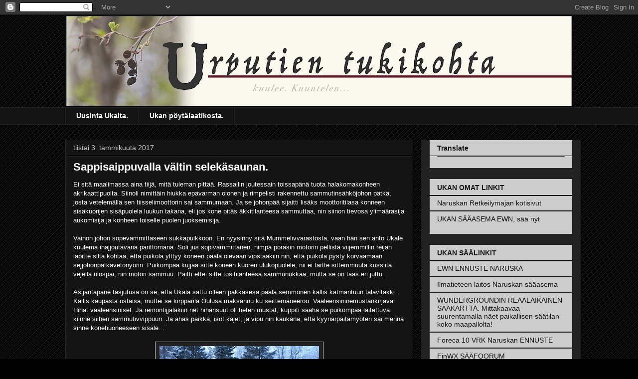

--- FILE ---
content_type: text/html; charset=UTF-8
request_url: http://www.naruskantukikohta.com/b/stats?style=WHITE_TRANSPARENT&timeRange=ALL_TIME&token=APq4FmCi_7GTS6pAOXHqlgm7vLvSBI9hzWDTc0gpZ0PS1XJ1L8zXlDGhHvCkEWEsJ6IcCJ7I30z2c_91omtoV3_U_I_XjN60PQ
body_size: 263
content:
{"total":1885513,"sparklineOptions":{"backgroundColor":{"fillOpacity":0.1,"fill":"#ffffff"},"series":[{"areaOpacity":0.3,"color":"#fff"}]},"sparklineData":[[0,23],[1,54],[2,20],[3,26],[4,28],[5,74],[6,54],[7,65],[8,31],[9,41],[10,74],[11,96],[12,59],[13,24],[14,30],[15,19],[16,26],[17,23],[18,56],[19,45],[20,60],[21,94],[22,54],[23,34],[24,98],[25,36],[26,24],[27,34],[28,46],[29,73]],"nextTickMs":257142}